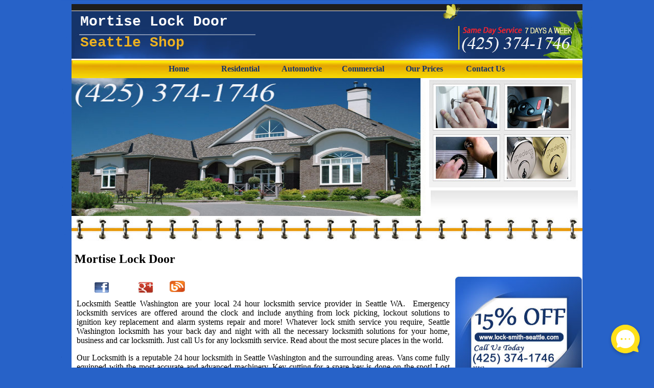

--- FILE ---
content_type: text/html
request_url: http://lock-smith-seattle.com/mortise-lock-door.html
body_size: 20088
content:
<!DOCTYPE html PUBLIC "-//W3C//DTD XHTML 1.0 Transitional//EN" "http://www.w3.org/TR/xhtml1/DTD/xhtml1-transitional.dtd">
<html xmlns="http://www.w3.org/1999/xhtml">
<head>
<meta http-equiv="Content-Type" content="text/html; charset=utf-8" />
<!-- Global site tag (gtag.js) - Google Analytics -->
<script async src="https://www.googletagmanager.com/gtag/js?id=UA-55357984-1"></script>
<script>
  window.dataLayer = window.dataLayer || [];
  function gtag(){dataLayer.push(arguments);}
  gtag('js', new Date());

  gtag('config', 'UA-55357984-1');
</script>



<title> Mortise Lock Door in Seattle WA - Fast Locksmiths Seattle Washington </title>

     <meta name="description" content=" Mortise Lock Door in Seattle Washington for home, office and car locksmiths. We proudly carry behind us alot of experience in the locksmith service industry, and we also offer highly affordable prices. When it comes to security in Seattle WA ."/> 

<meta name="keywords" content="Emergency Locksmith Seattle Washington, Seattle locksmith, Lock out Seattle WA, locksmith Seattle , Key Replacement, locksmith in Seattle WA, Keys Made, Seattle Locksmiths" />

<meta name="revisit-after" content="7 days"/>

<meta name="classification" content=" Locksmith  "/>
<meta name="robots" content="index, follow" />
<meta name="distribution" content="Global"/>

<meta name="rating" content="Safe For Kids"/>
<meta http-equiv="Content-Language" lang="en-us" content="en-us" />


<meta name="copyright" content=" Locksmith in Seattle WA"/>

<style type="text/css">
.title1 {
	font-family: "Courier New", Courier, monospace;
	font-size: 14px;
	color: #FFF;	
}
.title2 {
	font-size: 18px;
	color: #2762C8;
	padding-left: 10px;
	padding-right: 5px;
}

.bgphone {
	background-image: url(images/bgphone.jpg);
	background-repeat: no-repeat;
	background-position: center top;
}
.phone {
	font-size: 32px;
	font-weight: bold;
	color: #FFF;
	padding-left: 80px;
	padding-bottom: 10px;
}
.bgspry {
	background-image: url(images/bgspry.jpg);
	background-repeat: no-repeat;
	background-position: center top;
}
.city {
	font-family: "Courier New", Courier, monospace;
	font-size: 14px;
	color: #edb121;
}
h1 {
	margin: 0px;
	padding: 0px;
}
.bgtitle {
	background-image: url(images/bgtitle.jpg);
	background-repeat: no-repeat;
	background-position: left top;
}

.marquee {
	color: #2762C8;
	background-image: url(images/bg.jpg);
	background-repeat: no-repeat;
	background-position: center top;
}

.bg2 {
	background-image: url(images/bg2.jpg);
	background-repeat: no-repeat;
	background-position: center top;
}
.area {
	font-family: "Comic Sans MS", cursive;
	font-weight: bold;
	padding-left: 10px;
}

.script {
	text-align: justify;
	padding-right: 10px;
	padding-bottom: 5px;
	padding-left: 10px;
}
.services {
	font-size: 15px;
	padding-top: 5px;
	padding-left: 10px;
}

a:link {
	color: #000;
	text-decoration: none;
}
a:visited {
	text-decoration: none;
	color: #000;
}
a:hover {
	text-decoration: none;
	color: #2762C8;
}
a:active {
	text-decoration: none;
	color: #000;
}
body {
	background-image: url(images/bg.gif);
	background-repeat: no-repeat;
	background-position: center top;
	background-color: #2762C8;
	text-align: justify;
}
ul.MenuBarHorizontal
{
	margin: 0;
	list-style-type: none;
	font-size: 100%;
	cursor: default;
	width: auto;
	padding-top: 0;
	padding-right: 0;
	padding-bottom: 0;
	padding-left: 150px;
}
ul.MenuBarHorizontal li
{
	margin: 0;
	padding: 0;
	list-style-type: none;
	position: relative;
	text-align: center;
	cursor: pointer;
	width: 120px;
	float: left;
	font-weight: bold;
	color: #15346A;
}
ul.MenuBarHorizontal a
{
	display: block;
	cursor: pointer;
	padding: 0.5em 0.75em;
	color: #15346A;
	text-decoration: none;
}
ul.MenuBarHorizontal a:hover, ul.MenuBarHorizontal a:focus
{
	color: #FFF;
}
.non-select{user-select: none;}</style>
<link rel="shortcut icon" href="images/favicon.png" type="image/png" />
<link rel="stylesheet" type="text/css" href="print.css" media="print"/>
<meta content="initial-scale=1, width=device-width" name="viewport"/>
</head>


<body>
<table width="990" border="0" align="center" cellpadding="0" cellspacing="0">
  <tr>
    <td colspan="4" class="bgtitle"><table width="1000" border="0" cellspacing="0" cellpadding="0">
      <tr>
        <td width="693" height="100"><table width="691" border="0" cellspacing="0" cellpadding="0">
          <tr>
            <td width="691" height="51" class="title1"><h1> &nbsp;Mortise Lock Door</h1></td>
          </tr>
          <tr>
            <td height="40" valign="top" class="city"><h1> &nbsp;Seattle Shop</h1></td>
          </tr>
        </table></td>
        <td width="307" valign="top"><table width="307" border="0" align="right" cellpadding="0" cellspacing="0" class="bgphone">
          <tr valign="bottom">
            <td height="100" class="phone">&nbsp;</td>
          </tr>
        </table></td>
      </tr>
    </table></td>
  </tr>
  <tr>
    <td height="35" colspan="4" align="center" class="bgspry"><ul id="MenuBar1" class="MenuBarHorizontal">
      <li><a href="index.html">Home</a>        </li>
      <li><a href="residential.html">Residential</a></li>
      <li><a href="automotive.html">Automotive</a>        </li>
      <li><a href="commercial.html">Commercial</a></li>
      <li><a href="our-prices.html">Our Prices</a></li>
      <li><a href="contact-us.html">Contact Us</a></li>
    </ul></td>
  </tr>
  <tr>
    <td colspan="4"><table width="1000" border="0" cellspacing="0" cellpadding="0">
      <tr>
        <td width="693" height="260" valign="top" class="bg2"><img src="images/baanner.jpg" width="683" height="270" alt="locksmith"/></td>
        <td width="307"><table width="307" border="0" align="center" cellpadding="0" cellspacing="0">
          <tr>
            <td valign="top"><img src="images/locksmiths.jpg" alt="locksmiths" width="304" height="213" /></td>
          </tr>
          <tr>
            <td><table width="290" border="0" align="center" cellpadding="0" cellspacing="0">
          <tr>
            <td height="50" colspan="2" valign="middle" class="marquee">&nbsp;</td>
          </tr>
          </table></td>
          </tr>
        </table></td>
      </tr>
      <tr>
        <td height="51" colspan="2"><img src="images/1.jpg" width="1000" height="46" alt="images"/></td>
        </tr>
    </table></td>
  </tr>
  <tr>
    <td colspan="4"><table width="1000" border="0" cellspacing="0" cellpadding="0">
      <tr>
        <td height="19"><table width="1000" border="0" cellpadding="0" cellspacing="0">
          <tr>
            <td height="39" colspan="2">
            <h2>&nbsp;Mortise Lock Door</h2></td>
            </tr>
          <tr>
            <td width="750" height="34" valign="middle"><table width="600" border="0" cellspacing="0" cellpadding="0">
              <tr>
                <td width="41" align="right"><a href="http://www.facebook.com/pages/Locksmith-Seattle/565178163532280"><img src="images/facebook.gif" alt="facebook" width="30" height="22" border="0" /></a></td>
                <td width="48" align="right"><a href="https://plus.google.com/106143112033218908319"><img src="images/Google.jpg" alt="google" width="30" height="22" border="0" /></a></td>
                <td width="243" height="45">&nbsp;&nbsp;&nbsp;&nbsp;&nbsp;&nbsp;&nbsp;&nbsp;<img src="images/blog.png" width="30" height="22" alt="blog" />
                </td>
                
              </tr>
            </table></td>
            <td width="250" rowspan="2" align="right" valign="top"><a href="images/coupon.jpg"><img src="images/coupon1.jpg" alt="coupon" width="250" height="230" border="0" /></a></td>
            </tr>
          <tr>
            <td valign="middle"><table width="750" border="0" cellspacing="0" cellpadding="0">
              <tr>
                <td class="script"> Locksmith Seattle Washington
 are your local 24 hour locksmith service provider in Seattle WA.   Emergency locksmith services are offered around the clock and include  anything from lock picking, lockout solutions to ignition key replacement and  alarm systems repair and more! Whatever lock smith service you require, Seattle Washington
 locksmith has your back day and night with all  the necessary locksmith solutions for your home, business and car locksmith.  Just call Us for any locksmith  service. Read about the most secure places in the world.                  
                  <p> Our Locksmith is a reputable 24 hour locksmith in Seattle Washington
 and the surrounding areas. Vans come  fully equipped with the most accurate and advanced machinery. Key cutting for a  spare key is done on the spot! Lost your chip key to your car? Don’t worry.  Licensed locksmiths have the ability to perform transponder key programming to  issue you a new remote key! All work, including emergency locksmith services, is performed by a licensed locksmith. In addition, the work is guaranteed for 90 days to prove our legitimacy and expertise.<br />
                </p></td>
              </tr>
            </table></td>
          </tr>
          <tr>
            <td height="325" colspan="2" valign="middle"><table width="1000" border="0" cellspacing="0" cellpadding="0">
              <tr> <td colspan="3" class="title2"><h3>Service Locations</h3></td>
                </tr>
              <tr>
                <td width="243" height="239" valign="middle" class="area"><a href="locksmith-bellevue.html">Locksmith Bellevue<br />
          </a><a href="locksmith-kirkland.html">Locksmith Kirkland</a><br />
          <a href="locksmith-renton.html">Locksmith Renton</a><br />
          <a href="locksmith-seahurst.html">Locksmith Seahurst</a><br />
          <a href="locksmith-kenmore.html">Locksmith Kenmore</a><br />
          <a href="locksmith-redmond.html">Locksmith Redmond</a><br />
          <a href="locksmith-bothell.html">Locksmith Bothell</a><br />
          <a href="locksmith-retsil.html">Locksmith Retsil</a><br />
          <a href="locksmith-kent.html">Locksmith Kent</a>
</td>
                <td width="327" valign="middle" class="area"><a href="locksmith-mercer-island.html">Locksmith Mercer Island</a><br />
                  <a href="locksmith-rollingbay.html">Locksmith Rollingbay</a><br />
                  <a href="locksmith-edmonds.html">Locksmith Edmonds</a><br />
                  <a href="locksmith-medina.html">Locksmith Medina</a><br />
                  <a href="locksmith-bainbridge.html">Locksmith Bainbridge </a><br />
                  <a href="locksmith-indianola.html">Locksmith Indianola</a><br />
                  <a href="locksmith-manchester.html">Locksmith Manchester</a><br />
                  <a href="locksmith-mill-creek.html">Locksmith Mill Creek</a><br />
                  <a href="locksmith-lynnwood.html">Locksmith Lynnwood</a></td>
                <td width="430" align="right"><img src="images/residential-locksmith.jpg" width="390" height="205" alt="keys" /></td>
                </tr>
              </table></td>
            </tr>
          
        </table></td>
        
      </tr>
    </table></td>
  </tr>
  <tr>
    <td colspan="4"><table width="990">
      <tr>
        <td width="254" rowspan="4" class="services">Locksmith in Seattle WA
 <br />
          Affordable Locksmith<br />
          Replacement Locks<br />
          Quickset Lock<br />
          Overhead Door Lock Repair<br />
          Locksmiths<br />
          Locks Rekey<br />
          Keyless Discount<br />
          Home Security Safes<br />
          Locksmithing<br />
          Locksmith Keys Replacement<br />
          Mortise Lock Door<br />
          Garage Door Repair<br />
          Replacement Keys<br />
          Replacement Auto Chip Key<br />
          24 Hour Emergency Locksmith<br />
          Locksmith Business<br />
          Local Mobile Locksmith<br />
          Automobile locksmith<br />
          Lock and Smith<br />
          Auto Key Duplication<br />
          Chip Key Programming<br />
          How To Unlock Car Doors<br />
          Opening Car Door<br />
          Transponder Key Programming<br />
          24 Hour Auto Locksmith Service<br />
          Make a Key For a Car<br />
          Ignition Cylinder Lock Repair<br />
          Replacing Lost Car Keys<br />
          Auto Door Lock Replacement<br />
          Car Ignition Key Replacement<br />
          Car Remote Replacement<br />
          Ignition Lock Removal<br />
          Ignition Lock Cylinder<br />
          Open a Locked Car Door<br />
          Key Ignition Replacement<br />
          24 Hour Auto Locksmiths<br />
          Car Unlocking<br />
          Open Locked Car Door<br />
          Replacement Auto Keys<br />
          </span></td>
        <td width="279" rowspan="4" class="services">How To Unlock Your Car<br />
          Car Keys Locked in Car<br />
          Keyless Entry Car Remote<br />
          Lock Out Car Services<br />
          Auto Lockout<br />
          How to Unlock a Car Door<br />
          Locksmith For Car Door<br />
          Mobile Car Key Replacement<br />
          Locked Keys in Car<br />
          Car Transponder Key<br />
          Cheap Auto Locksmith<br />
          Lost My Car Key<br />
          Ignition Key Stuck<br />
          Key Unlock Service<br />
          Unlock The Car Door<br />
          Key Stuck in The Ignition<br />
          Car Key With Chip Replacement<br />
          Automobile Keys<br />
          Locksmith For Car<br />
          Auto Key Locksmith<br />
          Duplicate Transponder Key<br />
          Transponder Key Replacement<br />
          Auto Key Fob Replacement<br />
          Ignition Switch Repair<br />
          Car Keys Duplicate<br />
          Key Locked in Ignition<br />
          Car Ignition Repair<br />
          Car Door Locked Open<br />
          Keyless Entry Remote Replacement<br />
          Replacement Keys For Cars<br />
          Key Ignition Locked<br />
          Medeco High Security Locks<br />
          Door Locks Repair<br />
          Car Door Locks<br />
          Baldwin Door Lock Repair<br />
          Master Lock Locks<br />
          Changing Locks<br />
          How To Lock Pick<br />
          Kwikset Door Lock<br />
          Home Security Systems</span></td>
        <td width="226" rowspan="4" class="services">Sliding Door Lock<br />
          Rekeying Door Locks<br />
          Double Cylinder Deadbolt Locks<br />
          Change Master Key<br />
          Car Lockout Service<br />
          Auto Lock Pick<br />
          Changing Cylinder Lock<br />
          I Got Locked Out Of My House<br />
          Auto Keyless Door Locks<br />
          Key Safe Box<br />
          Keypad Locks<br />
          Security Locks for Doors<br />
          Commercial Door Lock<br />
          Keyless Entry Lock<br />
          Electronic Key Locks<br />
          Rekeying a Schlage Lock<br />
          Electronic Door Lock<br />
          Auto Locksmith<br />
          Mobile Locksmiths<br />
          Door Security Locks<br />
          Master Lock Key<br />
          Combination Padlock<br />
          Schlage Door Lock<br />
          Deadbolt Door Lock<br />
          Keyless Entry Car<br />
          Master Lock Keys<br />
          Cheap Locksmiths<br />
          Remote Door Locks For Cars<br />
          Door Lockset<br />
          Schlage Deadbolt Locks<br />
          Home Door Locks<br />
          Keyless Entry Door Locks<br />
          Access Control System<br />
          Door Keypad Lock<br />
          Lock for Door<br />
          Key Safes<br />
          Overhead Door Repair<br />
          Combination Door Locks<br />
          Master Combination Lock<br />
          Overhead Door Service</span></td>
        <td width="281" align="right"><img src="images/home-locksmith.jpg" alt="home-locksmith" width="240" height="170" /></td>
      </tr>
      <tr>
        <td align="right"><img src="images/car-keys.jpg" alt="car-keys" width="240" height="170" /></td>
      </tr>
      <tr>
        <td height="198" align="right"><img src="images/commercial-locksmith.jpg" alt="car-keys" width="240" height="170" /></td>
      </tr>
      <tr>
        <td height="174" align="right"><img src="images/garagedoor.jpg" alt="garagedoor" width="240" height="170" /></td>
      </tr>
    </table></td>
  </tr>
  <tr>
    <td colspan="4">&nbsp;</td>
  </tr>
  <tr>
    <td height="29" colspan="4"><table width="1000" border="0" cellspacing="0" cellpadding="0">
      <tr>
        <td width="173" height="155" class="script"><img src="images/satisfaction-guaranteed.gif" width="250" height="150" alt="satisfaction guaranteed"/></td>
        <td width="827" class="script">Emergency locksmith situations happen more often  than you think. Most of our customers have been locked out of the house. Car  keys get locked in the car. Whether you need expert lock picking to safely open  doors or lost you keys and need rekeying services,   Locksmith can help!&nbsp; Our locksmith company is a  full service locksmith and security solution company. Providing precision  security measures that protect the residents and property within your area. For years now we have been the company  our customers always know they can trust to be there when they need any type of  locksmith service. Our local locksmith is  still the best locksmith in this region, with  the best prices for locksmith service. Our reputation for excellence is  unsurpassed and our availability 24/7 means we are always ready to provide a  quick response to every call. </td>
      </tr>
    </table></td>
  </tr>
  <tr>
    <td height="19" colspan="4" align="center"><marquee onmouseover="this.stop();" onmouseout="this.start();"> 
<div>Our Partners:  
<a href="http://carlocksmitheverettwa.com/" target="_blank" rel="noreferrer">Broken Key Removal</a>. 
<a href="http://locksmithedmondwashington.com/ " target="_blank" rel="noreferrer">Transponder Keys</a>,  
<a href="http://24hourlocksmithkent.com/"  target="_blank" rel="noreferrer">Ignition Key Replacement</a>. 
<a href="http://locksmithtacomapro.com/" target="_blank" rel="noreferrer">Car Door Opening</a>. 
<a href="http://locksmithoftacoma.com/" target="_blank" rel="noreferrer">Automotive Locksmith Services</a>. 
<a href="http://prolocksmithburien.com/" target="_blank" rel="noreferrer">Residential Locksmith services</a>. 
<a href="http://locksmithofdesmoines.com/" target="_blank" rel="noreferrer">Auto Locksmith services</a>. 
<a href="http://carlocksmithlynnwood.com/" target="_blank" rel="noreferrer">Commercial Door Lock</a>. 
<a href="http://locksmithsmukilteowa.com/" target="_blank" rel="noreferrer">Home Security Systems</a>. 
<a href="https://locksmithsammamishwa.com/" target="_blank" rel="noreferrer">Discount Keyless</a>. 
<a href="http://bellinghamlocksmiths.com/" target="_blank" rel="noreferrer">Lost Car Keys</a>. 
<a href="http://seattle---locksmith.com/" target="_blank" rel="noreferrer">Rekey Locks</a>.
<a href="http://24hourlocksmithrenton.com/" target="_blank" rel="noreferrer">Lock Installation</a>.  
<a href="http://everettlocksmithswa.com/" target="_blank" rel="noreferrer">Lock Installation</a>.  
<a href="http://24hourlocksmitheverett.com/" target="_blank" rel="noreferrer">Lock Installation</a>. 
 <a href="http://locksmithskirklandwashington.com/" target="_blank" rel="noreferrer">Mortise Sets</a>,     
</div>   </marquee>
Copyright 2013 © Mortise Lock Door in  Seattle
WA</td>
  </tr>
  
</table>
<!-- Start of LiveAgent integration script: Chat button: Rolling circle animated button 24 -->
<script defer>
(function(d, src, c) { var t=d.scripts[d.scripts.length - 1],s=d.createElement('script');s.id='la_x2s6df8d';s.defer=true;s.src=src;s.onload=s.onreadystatechange=function(){var rs=this.readyState;if(rs&&(rs!='complete')&&(rs!='loaded')){return;}c(this);};t.parentElement.insertBefore(s,t.nextSibling);})(document,
'https://qenawey.ladesk.com/scripts/track.js',
function(e){ LiveAgent.createButton('8xq18v53', e); });
</script>
<!-- End of LiveAgent integration script --></body>
</html>


--- FILE ---
content_type: text/css
request_url: http://lock-smith-seattle.com/print.css
body_size: 145
content:
@charset "utf-8";body{color:#000;background:#fff;font-family:"Times New Roman",Times,serif;font-size:12pt}a{text-decoration:underline;color:#00f}